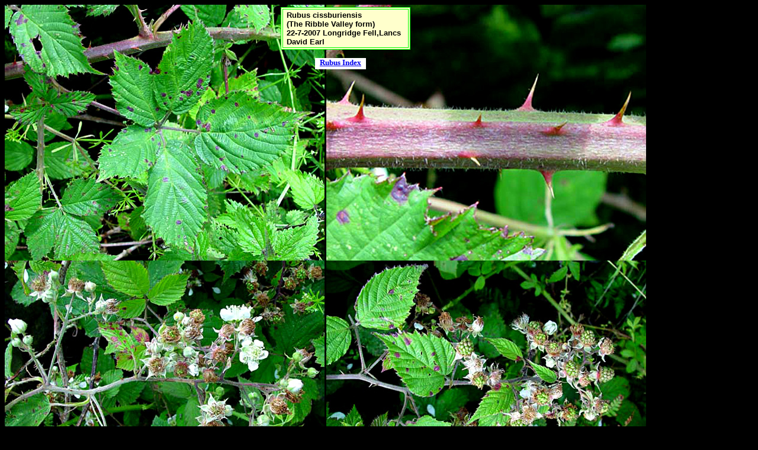

--- FILE ---
content_type: text/html
request_url: http://british-wild-flowers.co.uk/R-Flowers/Rubus%20cissburiensis%20(2).htm
body_size: 730
content:
<!DOCTYPE HTML PUBLIC "-//W3C//DTD HTML 4.01 Transitional//EN">
<html>
<head>
<title>Rubus cissburiensis</title>
<meta http-equiv="Content-Type" content="text/html; charset=iso-8859-1">
<link href="../CSS-1.css" rel="stylesheet" type="text/css">
</head>

<body bgcolor="#000000">
<img src="../00%20David%20Earl/Rubus-ribble1.jpg" width="540" height="432" align="left"><img src="../00%20David%20Earl/Rubus-ribble2.jpg" width="540" height="432" align="left"><img src="../00%20David%20Earl/Rubus-ribble3.jpg" width="540" height="432" align="left"><img src="../00%20David%20Earl/Rubus-ribble4.jpg" width="540" height="432" align="left"> 
<div id="Layer5" style="position:absolute; left:532px; top:98px; width:86px; height:19px; z-index:7; background-color: #FFFFFF; layer-background-color: #FFFFFF; border: 1px none #000000;"> 
  <div align="center"><strong><a href="http://www.british-wild-flowers.co.uk/index%20brambles.htm"><font size="2">Rubus 
    Index</font></a></strong></div>
</div>
<div id="Layer6" style="position:absolute; left:474px; top:12px; width:216px; height:42px; z-index:8"> 
  <table width="219" height="45" border="1" cellpadding="2" bordercolor="#00FF00" bgcolor="#FFFFCC">
    <tr> 
      <td width="207" class="CSS-2"><font size="2" face="Arial, Helvetica, sans-serif"><strong>&nbsp;Rubus 
        cissburiensis<br>
        &nbsp;(The Ribble Valley form)<br>
        &nbsp;22-7-2007 Longridge Fell,Lancs<br>
        &nbsp;David Earl</strong></font></td>
    </tr>
  </table>
</div>
</body>
</html>


--- FILE ---
content_type: text/css
request_url: http://british-wild-flowers.co.uk/CSS-1.css
body_size: 185
content:
.CSS-1 {
	font-family: Arial, Helvetica, sans-serif;
	font-size: xx-small;
	font-style: normal;
	line-height: 15px;
	font-weight: bold;
	color: #000000;
	text-decoration: none;
	background-color: #FFFFCC;
	padding: 3px;
	height: 40px;


}
